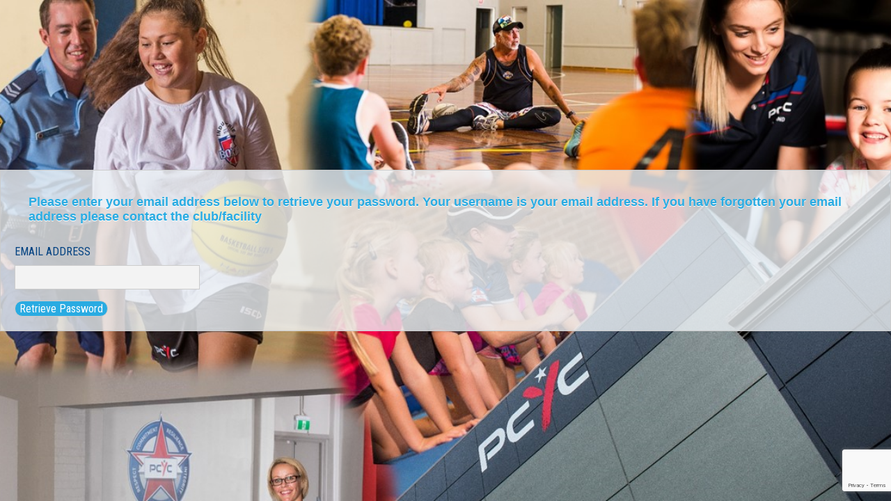

--- FILE ---
content_type: text/html; charset=UTF-8
request_url: https://secure.activecarrot.com/login/forgot_password/1427
body_size: 778
content:
<!DOCTYPE html PUBLIC "-//W3C//DTD XHTML 1.0 Strict//EN" "http://www.w3.org/TR/xhtml1/DTD/xhtml1-strict.dtd">
<html xmlns="http://www.w3.org/1999/xhtml">
<head>
<meta http-equiv="Content-Type" content="text/html; charset=utf-8" />

<script src='https://www.google.com/recaptcha/api.js'></script>
<link rel="stylesheet" type="text/css" href="/media/css/login.css" />
<link rel="stylesheet" type="text/css" href="/css/login_custom/1427" /></head>

<body>

<!-- START ADMIN WRAPPER.. -->

<div id="admin_wrapper" class="alpha60">
	<div id="logo">

	</div>
	<h2>Please enter your email address below to retrieve your password. Your username is your email address. If you have forgotten your email address please contact
			the club/facility
	</h2>
			<div>
	<form action="" method="post" id="retrieve-password-form">
		<p>
			<label>Email Address</label>
			<input name="email" type="text" id="email" class="input large" value="" />
		</p>
				<p style="padding-top: 16px;">
		 <input type="submit" name="_Submit" id="button" value="Retrieve Password"  class="button g-recaptcha"
                data-sitekey="6LexcHsmAAAAALuHLbzf33yBmGev3hHnIqUmlk6L"
                data-callback="doSubmit" data-action="submit"
         />
		</p>
	</form>
	</div>
</div>
<script type="application/ecmascript">function doSubmit() { document.getElementById('retrieve-password-form').submit(); }</script>
</body>
</html>


--- FILE ---
content_type: text/html; charset=utf-8
request_url: https://www.google.com/recaptcha/api2/anchor?ar=1&k=6LexcHsmAAAAALuHLbzf33yBmGev3hHnIqUmlk6L&co=aHR0cHM6Ly9zZWN1cmUuYWN0aXZlY2Fycm90LmNvbTo0NDM.&hl=en&v=PoyoqOPhxBO7pBk68S4YbpHZ&size=invisible&sa=submit&anchor-ms=20000&execute-ms=30000&cb=k0xodvuizbrp
body_size: 48559
content:
<!DOCTYPE HTML><html dir="ltr" lang="en"><head><meta http-equiv="Content-Type" content="text/html; charset=UTF-8">
<meta http-equiv="X-UA-Compatible" content="IE=edge">
<title>reCAPTCHA</title>
<style type="text/css">
/* cyrillic-ext */
@font-face {
  font-family: 'Roboto';
  font-style: normal;
  font-weight: 400;
  font-stretch: 100%;
  src: url(//fonts.gstatic.com/s/roboto/v48/KFO7CnqEu92Fr1ME7kSn66aGLdTylUAMa3GUBHMdazTgWw.woff2) format('woff2');
  unicode-range: U+0460-052F, U+1C80-1C8A, U+20B4, U+2DE0-2DFF, U+A640-A69F, U+FE2E-FE2F;
}
/* cyrillic */
@font-face {
  font-family: 'Roboto';
  font-style: normal;
  font-weight: 400;
  font-stretch: 100%;
  src: url(//fonts.gstatic.com/s/roboto/v48/KFO7CnqEu92Fr1ME7kSn66aGLdTylUAMa3iUBHMdazTgWw.woff2) format('woff2');
  unicode-range: U+0301, U+0400-045F, U+0490-0491, U+04B0-04B1, U+2116;
}
/* greek-ext */
@font-face {
  font-family: 'Roboto';
  font-style: normal;
  font-weight: 400;
  font-stretch: 100%;
  src: url(//fonts.gstatic.com/s/roboto/v48/KFO7CnqEu92Fr1ME7kSn66aGLdTylUAMa3CUBHMdazTgWw.woff2) format('woff2');
  unicode-range: U+1F00-1FFF;
}
/* greek */
@font-face {
  font-family: 'Roboto';
  font-style: normal;
  font-weight: 400;
  font-stretch: 100%;
  src: url(//fonts.gstatic.com/s/roboto/v48/KFO7CnqEu92Fr1ME7kSn66aGLdTylUAMa3-UBHMdazTgWw.woff2) format('woff2');
  unicode-range: U+0370-0377, U+037A-037F, U+0384-038A, U+038C, U+038E-03A1, U+03A3-03FF;
}
/* math */
@font-face {
  font-family: 'Roboto';
  font-style: normal;
  font-weight: 400;
  font-stretch: 100%;
  src: url(//fonts.gstatic.com/s/roboto/v48/KFO7CnqEu92Fr1ME7kSn66aGLdTylUAMawCUBHMdazTgWw.woff2) format('woff2');
  unicode-range: U+0302-0303, U+0305, U+0307-0308, U+0310, U+0312, U+0315, U+031A, U+0326-0327, U+032C, U+032F-0330, U+0332-0333, U+0338, U+033A, U+0346, U+034D, U+0391-03A1, U+03A3-03A9, U+03B1-03C9, U+03D1, U+03D5-03D6, U+03F0-03F1, U+03F4-03F5, U+2016-2017, U+2034-2038, U+203C, U+2040, U+2043, U+2047, U+2050, U+2057, U+205F, U+2070-2071, U+2074-208E, U+2090-209C, U+20D0-20DC, U+20E1, U+20E5-20EF, U+2100-2112, U+2114-2115, U+2117-2121, U+2123-214F, U+2190, U+2192, U+2194-21AE, U+21B0-21E5, U+21F1-21F2, U+21F4-2211, U+2213-2214, U+2216-22FF, U+2308-230B, U+2310, U+2319, U+231C-2321, U+2336-237A, U+237C, U+2395, U+239B-23B7, U+23D0, U+23DC-23E1, U+2474-2475, U+25AF, U+25B3, U+25B7, U+25BD, U+25C1, U+25CA, U+25CC, U+25FB, U+266D-266F, U+27C0-27FF, U+2900-2AFF, U+2B0E-2B11, U+2B30-2B4C, U+2BFE, U+3030, U+FF5B, U+FF5D, U+1D400-1D7FF, U+1EE00-1EEFF;
}
/* symbols */
@font-face {
  font-family: 'Roboto';
  font-style: normal;
  font-weight: 400;
  font-stretch: 100%;
  src: url(//fonts.gstatic.com/s/roboto/v48/KFO7CnqEu92Fr1ME7kSn66aGLdTylUAMaxKUBHMdazTgWw.woff2) format('woff2');
  unicode-range: U+0001-000C, U+000E-001F, U+007F-009F, U+20DD-20E0, U+20E2-20E4, U+2150-218F, U+2190, U+2192, U+2194-2199, U+21AF, U+21E6-21F0, U+21F3, U+2218-2219, U+2299, U+22C4-22C6, U+2300-243F, U+2440-244A, U+2460-24FF, U+25A0-27BF, U+2800-28FF, U+2921-2922, U+2981, U+29BF, U+29EB, U+2B00-2BFF, U+4DC0-4DFF, U+FFF9-FFFB, U+10140-1018E, U+10190-1019C, U+101A0, U+101D0-101FD, U+102E0-102FB, U+10E60-10E7E, U+1D2C0-1D2D3, U+1D2E0-1D37F, U+1F000-1F0FF, U+1F100-1F1AD, U+1F1E6-1F1FF, U+1F30D-1F30F, U+1F315, U+1F31C, U+1F31E, U+1F320-1F32C, U+1F336, U+1F378, U+1F37D, U+1F382, U+1F393-1F39F, U+1F3A7-1F3A8, U+1F3AC-1F3AF, U+1F3C2, U+1F3C4-1F3C6, U+1F3CA-1F3CE, U+1F3D4-1F3E0, U+1F3ED, U+1F3F1-1F3F3, U+1F3F5-1F3F7, U+1F408, U+1F415, U+1F41F, U+1F426, U+1F43F, U+1F441-1F442, U+1F444, U+1F446-1F449, U+1F44C-1F44E, U+1F453, U+1F46A, U+1F47D, U+1F4A3, U+1F4B0, U+1F4B3, U+1F4B9, U+1F4BB, U+1F4BF, U+1F4C8-1F4CB, U+1F4D6, U+1F4DA, U+1F4DF, U+1F4E3-1F4E6, U+1F4EA-1F4ED, U+1F4F7, U+1F4F9-1F4FB, U+1F4FD-1F4FE, U+1F503, U+1F507-1F50B, U+1F50D, U+1F512-1F513, U+1F53E-1F54A, U+1F54F-1F5FA, U+1F610, U+1F650-1F67F, U+1F687, U+1F68D, U+1F691, U+1F694, U+1F698, U+1F6AD, U+1F6B2, U+1F6B9-1F6BA, U+1F6BC, U+1F6C6-1F6CF, U+1F6D3-1F6D7, U+1F6E0-1F6EA, U+1F6F0-1F6F3, U+1F6F7-1F6FC, U+1F700-1F7FF, U+1F800-1F80B, U+1F810-1F847, U+1F850-1F859, U+1F860-1F887, U+1F890-1F8AD, U+1F8B0-1F8BB, U+1F8C0-1F8C1, U+1F900-1F90B, U+1F93B, U+1F946, U+1F984, U+1F996, U+1F9E9, U+1FA00-1FA6F, U+1FA70-1FA7C, U+1FA80-1FA89, U+1FA8F-1FAC6, U+1FACE-1FADC, U+1FADF-1FAE9, U+1FAF0-1FAF8, U+1FB00-1FBFF;
}
/* vietnamese */
@font-face {
  font-family: 'Roboto';
  font-style: normal;
  font-weight: 400;
  font-stretch: 100%;
  src: url(//fonts.gstatic.com/s/roboto/v48/KFO7CnqEu92Fr1ME7kSn66aGLdTylUAMa3OUBHMdazTgWw.woff2) format('woff2');
  unicode-range: U+0102-0103, U+0110-0111, U+0128-0129, U+0168-0169, U+01A0-01A1, U+01AF-01B0, U+0300-0301, U+0303-0304, U+0308-0309, U+0323, U+0329, U+1EA0-1EF9, U+20AB;
}
/* latin-ext */
@font-face {
  font-family: 'Roboto';
  font-style: normal;
  font-weight: 400;
  font-stretch: 100%;
  src: url(//fonts.gstatic.com/s/roboto/v48/KFO7CnqEu92Fr1ME7kSn66aGLdTylUAMa3KUBHMdazTgWw.woff2) format('woff2');
  unicode-range: U+0100-02BA, U+02BD-02C5, U+02C7-02CC, U+02CE-02D7, U+02DD-02FF, U+0304, U+0308, U+0329, U+1D00-1DBF, U+1E00-1E9F, U+1EF2-1EFF, U+2020, U+20A0-20AB, U+20AD-20C0, U+2113, U+2C60-2C7F, U+A720-A7FF;
}
/* latin */
@font-face {
  font-family: 'Roboto';
  font-style: normal;
  font-weight: 400;
  font-stretch: 100%;
  src: url(//fonts.gstatic.com/s/roboto/v48/KFO7CnqEu92Fr1ME7kSn66aGLdTylUAMa3yUBHMdazQ.woff2) format('woff2');
  unicode-range: U+0000-00FF, U+0131, U+0152-0153, U+02BB-02BC, U+02C6, U+02DA, U+02DC, U+0304, U+0308, U+0329, U+2000-206F, U+20AC, U+2122, U+2191, U+2193, U+2212, U+2215, U+FEFF, U+FFFD;
}
/* cyrillic-ext */
@font-face {
  font-family: 'Roboto';
  font-style: normal;
  font-weight: 500;
  font-stretch: 100%;
  src: url(//fonts.gstatic.com/s/roboto/v48/KFO7CnqEu92Fr1ME7kSn66aGLdTylUAMa3GUBHMdazTgWw.woff2) format('woff2');
  unicode-range: U+0460-052F, U+1C80-1C8A, U+20B4, U+2DE0-2DFF, U+A640-A69F, U+FE2E-FE2F;
}
/* cyrillic */
@font-face {
  font-family: 'Roboto';
  font-style: normal;
  font-weight: 500;
  font-stretch: 100%;
  src: url(//fonts.gstatic.com/s/roboto/v48/KFO7CnqEu92Fr1ME7kSn66aGLdTylUAMa3iUBHMdazTgWw.woff2) format('woff2');
  unicode-range: U+0301, U+0400-045F, U+0490-0491, U+04B0-04B1, U+2116;
}
/* greek-ext */
@font-face {
  font-family: 'Roboto';
  font-style: normal;
  font-weight: 500;
  font-stretch: 100%;
  src: url(//fonts.gstatic.com/s/roboto/v48/KFO7CnqEu92Fr1ME7kSn66aGLdTylUAMa3CUBHMdazTgWw.woff2) format('woff2');
  unicode-range: U+1F00-1FFF;
}
/* greek */
@font-face {
  font-family: 'Roboto';
  font-style: normal;
  font-weight: 500;
  font-stretch: 100%;
  src: url(//fonts.gstatic.com/s/roboto/v48/KFO7CnqEu92Fr1ME7kSn66aGLdTylUAMa3-UBHMdazTgWw.woff2) format('woff2');
  unicode-range: U+0370-0377, U+037A-037F, U+0384-038A, U+038C, U+038E-03A1, U+03A3-03FF;
}
/* math */
@font-face {
  font-family: 'Roboto';
  font-style: normal;
  font-weight: 500;
  font-stretch: 100%;
  src: url(//fonts.gstatic.com/s/roboto/v48/KFO7CnqEu92Fr1ME7kSn66aGLdTylUAMawCUBHMdazTgWw.woff2) format('woff2');
  unicode-range: U+0302-0303, U+0305, U+0307-0308, U+0310, U+0312, U+0315, U+031A, U+0326-0327, U+032C, U+032F-0330, U+0332-0333, U+0338, U+033A, U+0346, U+034D, U+0391-03A1, U+03A3-03A9, U+03B1-03C9, U+03D1, U+03D5-03D6, U+03F0-03F1, U+03F4-03F5, U+2016-2017, U+2034-2038, U+203C, U+2040, U+2043, U+2047, U+2050, U+2057, U+205F, U+2070-2071, U+2074-208E, U+2090-209C, U+20D0-20DC, U+20E1, U+20E5-20EF, U+2100-2112, U+2114-2115, U+2117-2121, U+2123-214F, U+2190, U+2192, U+2194-21AE, U+21B0-21E5, U+21F1-21F2, U+21F4-2211, U+2213-2214, U+2216-22FF, U+2308-230B, U+2310, U+2319, U+231C-2321, U+2336-237A, U+237C, U+2395, U+239B-23B7, U+23D0, U+23DC-23E1, U+2474-2475, U+25AF, U+25B3, U+25B7, U+25BD, U+25C1, U+25CA, U+25CC, U+25FB, U+266D-266F, U+27C0-27FF, U+2900-2AFF, U+2B0E-2B11, U+2B30-2B4C, U+2BFE, U+3030, U+FF5B, U+FF5D, U+1D400-1D7FF, U+1EE00-1EEFF;
}
/* symbols */
@font-face {
  font-family: 'Roboto';
  font-style: normal;
  font-weight: 500;
  font-stretch: 100%;
  src: url(//fonts.gstatic.com/s/roboto/v48/KFO7CnqEu92Fr1ME7kSn66aGLdTylUAMaxKUBHMdazTgWw.woff2) format('woff2');
  unicode-range: U+0001-000C, U+000E-001F, U+007F-009F, U+20DD-20E0, U+20E2-20E4, U+2150-218F, U+2190, U+2192, U+2194-2199, U+21AF, U+21E6-21F0, U+21F3, U+2218-2219, U+2299, U+22C4-22C6, U+2300-243F, U+2440-244A, U+2460-24FF, U+25A0-27BF, U+2800-28FF, U+2921-2922, U+2981, U+29BF, U+29EB, U+2B00-2BFF, U+4DC0-4DFF, U+FFF9-FFFB, U+10140-1018E, U+10190-1019C, U+101A0, U+101D0-101FD, U+102E0-102FB, U+10E60-10E7E, U+1D2C0-1D2D3, U+1D2E0-1D37F, U+1F000-1F0FF, U+1F100-1F1AD, U+1F1E6-1F1FF, U+1F30D-1F30F, U+1F315, U+1F31C, U+1F31E, U+1F320-1F32C, U+1F336, U+1F378, U+1F37D, U+1F382, U+1F393-1F39F, U+1F3A7-1F3A8, U+1F3AC-1F3AF, U+1F3C2, U+1F3C4-1F3C6, U+1F3CA-1F3CE, U+1F3D4-1F3E0, U+1F3ED, U+1F3F1-1F3F3, U+1F3F5-1F3F7, U+1F408, U+1F415, U+1F41F, U+1F426, U+1F43F, U+1F441-1F442, U+1F444, U+1F446-1F449, U+1F44C-1F44E, U+1F453, U+1F46A, U+1F47D, U+1F4A3, U+1F4B0, U+1F4B3, U+1F4B9, U+1F4BB, U+1F4BF, U+1F4C8-1F4CB, U+1F4D6, U+1F4DA, U+1F4DF, U+1F4E3-1F4E6, U+1F4EA-1F4ED, U+1F4F7, U+1F4F9-1F4FB, U+1F4FD-1F4FE, U+1F503, U+1F507-1F50B, U+1F50D, U+1F512-1F513, U+1F53E-1F54A, U+1F54F-1F5FA, U+1F610, U+1F650-1F67F, U+1F687, U+1F68D, U+1F691, U+1F694, U+1F698, U+1F6AD, U+1F6B2, U+1F6B9-1F6BA, U+1F6BC, U+1F6C6-1F6CF, U+1F6D3-1F6D7, U+1F6E0-1F6EA, U+1F6F0-1F6F3, U+1F6F7-1F6FC, U+1F700-1F7FF, U+1F800-1F80B, U+1F810-1F847, U+1F850-1F859, U+1F860-1F887, U+1F890-1F8AD, U+1F8B0-1F8BB, U+1F8C0-1F8C1, U+1F900-1F90B, U+1F93B, U+1F946, U+1F984, U+1F996, U+1F9E9, U+1FA00-1FA6F, U+1FA70-1FA7C, U+1FA80-1FA89, U+1FA8F-1FAC6, U+1FACE-1FADC, U+1FADF-1FAE9, U+1FAF0-1FAF8, U+1FB00-1FBFF;
}
/* vietnamese */
@font-face {
  font-family: 'Roboto';
  font-style: normal;
  font-weight: 500;
  font-stretch: 100%;
  src: url(//fonts.gstatic.com/s/roboto/v48/KFO7CnqEu92Fr1ME7kSn66aGLdTylUAMa3OUBHMdazTgWw.woff2) format('woff2');
  unicode-range: U+0102-0103, U+0110-0111, U+0128-0129, U+0168-0169, U+01A0-01A1, U+01AF-01B0, U+0300-0301, U+0303-0304, U+0308-0309, U+0323, U+0329, U+1EA0-1EF9, U+20AB;
}
/* latin-ext */
@font-face {
  font-family: 'Roboto';
  font-style: normal;
  font-weight: 500;
  font-stretch: 100%;
  src: url(//fonts.gstatic.com/s/roboto/v48/KFO7CnqEu92Fr1ME7kSn66aGLdTylUAMa3KUBHMdazTgWw.woff2) format('woff2');
  unicode-range: U+0100-02BA, U+02BD-02C5, U+02C7-02CC, U+02CE-02D7, U+02DD-02FF, U+0304, U+0308, U+0329, U+1D00-1DBF, U+1E00-1E9F, U+1EF2-1EFF, U+2020, U+20A0-20AB, U+20AD-20C0, U+2113, U+2C60-2C7F, U+A720-A7FF;
}
/* latin */
@font-face {
  font-family: 'Roboto';
  font-style: normal;
  font-weight: 500;
  font-stretch: 100%;
  src: url(//fonts.gstatic.com/s/roboto/v48/KFO7CnqEu92Fr1ME7kSn66aGLdTylUAMa3yUBHMdazQ.woff2) format('woff2');
  unicode-range: U+0000-00FF, U+0131, U+0152-0153, U+02BB-02BC, U+02C6, U+02DA, U+02DC, U+0304, U+0308, U+0329, U+2000-206F, U+20AC, U+2122, U+2191, U+2193, U+2212, U+2215, U+FEFF, U+FFFD;
}
/* cyrillic-ext */
@font-face {
  font-family: 'Roboto';
  font-style: normal;
  font-weight: 900;
  font-stretch: 100%;
  src: url(//fonts.gstatic.com/s/roboto/v48/KFO7CnqEu92Fr1ME7kSn66aGLdTylUAMa3GUBHMdazTgWw.woff2) format('woff2');
  unicode-range: U+0460-052F, U+1C80-1C8A, U+20B4, U+2DE0-2DFF, U+A640-A69F, U+FE2E-FE2F;
}
/* cyrillic */
@font-face {
  font-family: 'Roboto';
  font-style: normal;
  font-weight: 900;
  font-stretch: 100%;
  src: url(//fonts.gstatic.com/s/roboto/v48/KFO7CnqEu92Fr1ME7kSn66aGLdTylUAMa3iUBHMdazTgWw.woff2) format('woff2');
  unicode-range: U+0301, U+0400-045F, U+0490-0491, U+04B0-04B1, U+2116;
}
/* greek-ext */
@font-face {
  font-family: 'Roboto';
  font-style: normal;
  font-weight: 900;
  font-stretch: 100%;
  src: url(//fonts.gstatic.com/s/roboto/v48/KFO7CnqEu92Fr1ME7kSn66aGLdTylUAMa3CUBHMdazTgWw.woff2) format('woff2');
  unicode-range: U+1F00-1FFF;
}
/* greek */
@font-face {
  font-family: 'Roboto';
  font-style: normal;
  font-weight: 900;
  font-stretch: 100%;
  src: url(//fonts.gstatic.com/s/roboto/v48/KFO7CnqEu92Fr1ME7kSn66aGLdTylUAMa3-UBHMdazTgWw.woff2) format('woff2');
  unicode-range: U+0370-0377, U+037A-037F, U+0384-038A, U+038C, U+038E-03A1, U+03A3-03FF;
}
/* math */
@font-face {
  font-family: 'Roboto';
  font-style: normal;
  font-weight: 900;
  font-stretch: 100%;
  src: url(//fonts.gstatic.com/s/roboto/v48/KFO7CnqEu92Fr1ME7kSn66aGLdTylUAMawCUBHMdazTgWw.woff2) format('woff2');
  unicode-range: U+0302-0303, U+0305, U+0307-0308, U+0310, U+0312, U+0315, U+031A, U+0326-0327, U+032C, U+032F-0330, U+0332-0333, U+0338, U+033A, U+0346, U+034D, U+0391-03A1, U+03A3-03A9, U+03B1-03C9, U+03D1, U+03D5-03D6, U+03F0-03F1, U+03F4-03F5, U+2016-2017, U+2034-2038, U+203C, U+2040, U+2043, U+2047, U+2050, U+2057, U+205F, U+2070-2071, U+2074-208E, U+2090-209C, U+20D0-20DC, U+20E1, U+20E5-20EF, U+2100-2112, U+2114-2115, U+2117-2121, U+2123-214F, U+2190, U+2192, U+2194-21AE, U+21B0-21E5, U+21F1-21F2, U+21F4-2211, U+2213-2214, U+2216-22FF, U+2308-230B, U+2310, U+2319, U+231C-2321, U+2336-237A, U+237C, U+2395, U+239B-23B7, U+23D0, U+23DC-23E1, U+2474-2475, U+25AF, U+25B3, U+25B7, U+25BD, U+25C1, U+25CA, U+25CC, U+25FB, U+266D-266F, U+27C0-27FF, U+2900-2AFF, U+2B0E-2B11, U+2B30-2B4C, U+2BFE, U+3030, U+FF5B, U+FF5D, U+1D400-1D7FF, U+1EE00-1EEFF;
}
/* symbols */
@font-face {
  font-family: 'Roboto';
  font-style: normal;
  font-weight: 900;
  font-stretch: 100%;
  src: url(//fonts.gstatic.com/s/roboto/v48/KFO7CnqEu92Fr1ME7kSn66aGLdTylUAMaxKUBHMdazTgWw.woff2) format('woff2');
  unicode-range: U+0001-000C, U+000E-001F, U+007F-009F, U+20DD-20E0, U+20E2-20E4, U+2150-218F, U+2190, U+2192, U+2194-2199, U+21AF, U+21E6-21F0, U+21F3, U+2218-2219, U+2299, U+22C4-22C6, U+2300-243F, U+2440-244A, U+2460-24FF, U+25A0-27BF, U+2800-28FF, U+2921-2922, U+2981, U+29BF, U+29EB, U+2B00-2BFF, U+4DC0-4DFF, U+FFF9-FFFB, U+10140-1018E, U+10190-1019C, U+101A0, U+101D0-101FD, U+102E0-102FB, U+10E60-10E7E, U+1D2C0-1D2D3, U+1D2E0-1D37F, U+1F000-1F0FF, U+1F100-1F1AD, U+1F1E6-1F1FF, U+1F30D-1F30F, U+1F315, U+1F31C, U+1F31E, U+1F320-1F32C, U+1F336, U+1F378, U+1F37D, U+1F382, U+1F393-1F39F, U+1F3A7-1F3A8, U+1F3AC-1F3AF, U+1F3C2, U+1F3C4-1F3C6, U+1F3CA-1F3CE, U+1F3D4-1F3E0, U+1F3ED, U+1F3F1-1F3F3, U+1F3F5-1F3F7, U+1F408, U+1F415, U+1F41F, U+1F426, U+1F43F, U+1F441-1F442, U+1F444, U+1F446-1F449, U+1F44C-1F44E, U+1F453, U+1F46A, U+1F47D, U+1F4A3, U+1F4B0, U+1F4B3, U+1F4B9, U+1F4BB, U+1F4BF, U+1F4C8-1F4CB, U+1F4D6, U+1F4DA, U+1F4DF, U+1F4E3-1F4E6, U+1F4EA-1F4ED, U+1F4F7, U+1F4F9-1F4FB, U+1F4FD-1F4FE, U+1F503, U+1F507-1F50B, U+1F50D, U+1F512-1F513, U+1F53E-1F54A, U+1F54F-1F5FA, U+1F610, U+1F650-1F67F, U+1F687, U+1F68D, U+1F691, U+1F694, U+1F698, U+1F6AD, U+1F6B2, U+1F6B9-1F6BA, U+1F6BC, U+1F6C6-1F6CF, U+1F6D3-1F6D7, U+1F6E0-1F6EA, U+1F6F0-1F6F3, U+1F6F7-1F6FC, U+1F700-1F7FF, U+1F800-1F80B, U+1F810-1F847, U+1F850-1F859, U+1F860-1F887, U+1F890-1F8AD, U+1F8B0-1F8BB, U+1F8C0-1F8C1, U+1F900-1F90B, U+1F93B, U+1F946, U+1F984, U+1F996, U+1F9E9, U+1FA00-1FA6F, U+1FA70-1FA7C, U+1FA80-1FA89, U+1FA8F-1FAC6, U+1FACE-1FADC, U+1FADF-1FAE9, U+1FAF0-1FAF8, U+1FB00-1FBFF;
}
/* vietnamese */
@font-face {
  font-family: 'Roboto';
  font-style: normal;
  font-weight: 900;
  font-stretch: 100%;
  src: url(//fonts.gstatic.com/s/roboto/v48/KFO7CnqEu92Fr1ME7kSn66aGLdTylUAMa3OUBHMdazTgWw.woff2) format('woff2');
  unicode-range: U+0102-0103, U+0110-0111, U+0128-0129, U+0168-0169, U+01A0-01A1, U+01AF-01B0, U+0300-0301, U+0303-0304, U+0308-0309, U+0323, U+0329, U+1EA0-1EF9, U+20AB;
}
/* latin-ext */
@font-face {
  font-family: 'Roboto';
  font-style: normal;
  font-weight: 900;
  font-stretch: 100%;
  src: url(//fonts.gstatic.com/s/roboto/v48/KFO7CnqEu92Fr1ME7kSn66aGLdTylUAMa3KUBHMdazTgWw.woff2) format('woff2');
  unicode-range: U+0100-02BA, U+02BD-02C5, U+02C7-02CC, U+02CE-02D7, U+02DD-02FF, U+0304, U+0308, U+0329, U+1D00-1DBF, U+1E00-1E9F, U+1EF2-1EFF, U+2020, U+20A0-20AB, U+20AD-20C0, U+2113, U+2C60-2C7F, U+A720-A7FF;
}
/* latin */
@font-face {
  font-family: 'Roboto';
  font-style: normal;
  font-weight: 900;
  font-stretch: 100%;
  src: url(//fonts.gstatic.com/s/roboto/v48/KFO7CnqEu92Fr1ME7kSn66aGLdTylUAMa3yUBHMdazQ.woff2) format('woff2');
  unicode-range: U+0000-00FF, U+0131, U+0152-0153, U+02BB-02BC, U+02C6, U+02DA, U+02DC, U+0304, U+0308, U+0329, U+2000-206F, U+20AC, U+2122, U+2191, U+2193, U+2212, U+2215, U+FEFF, U+FFFD;
}

</style>
<link rel="stylesheet" type="text/css" href="https://www.gstatic.com/recaptcha/releases/PoyoqOPhxBO7pBk68S4YbpHZ/styles__ltr.css">
<script nonce="x92nacj_c9_xqEFZzP6gEw" type="text/javascript">window['__recaptcha_api'] = 'https://www.google.com/recaptcha/api2/';</script>
<script type="text/javascript" src="https://www.gstatic.com/recaptcha/releases/PoyoqOPhxBO7pBk68S4YbpHZ/recaptcha__en.js" nonce="x92nacj_c9_xqEFZzP6gEw">
      
    </script></head>
<body><div id="rc-anchor-alert" class="rc-anchor-alert"></div>
<input type="hidden" id="recaptcha-token" value="[base64]">
<script type="text/javascript" nonce="x92nacj_c9_xqEFZzP6gEw">
      recaptcha.anchor.Main.init("[\x22ainput\x22,[\x22bgdata\x22,\x22\x22,\[base64]/[base64]/[base64]/ZyhXLGgpOnEoW04sMjEsbF0sVywwKSxoKSxmYWxzZSxmYWxzZSl9Y2F0Y2goayl7RygzNTgsVyk/[base64]/[base64]/[base64]/[base64]/[base64]/[base64]/[base64]/bmV3IEJbT10oRFswXSk6dz09Mj9uZXcgQltPXShEWzBdLERbMV0pOnc9PTM/bmV3IEJbT10oRFswXSxEWzFdLERbMl0pOnc9PTQ/[base64]/[base64]/[base64]/[base64]/[base64]\\u003d\x22,\[base64]\\u003d\\u003d\x22,\x22w5ZuMhVYLMKpDhHCsMObwqDDs1rCvxQCYH8INcKIUMO2wrDDnzhWTV3CqMOrLMOVQE5jMRt9w5TCg1QDGXQYw47DjMOSw4dbwpXDlWQQYS0Rw73DmxEGwrHDh8Oew4wIw40uMHDCjsOYa8OGw6kiOMKiw7dscSHDmMOHYcOtesO9YxnCl1fCngrDol/CpMKqIsKGM8OBP1/DpTDDniDDkcOOwrfChMKDw7AtR8O9w758HB/[base64]/DnG/CqjJ0OMOkecK8UcOOP8KWBMK+wrshw4bDiybCqcOQXsOFwoTCo23CgcOow4IQcnMew5k/[base64]/CjWxww6rCoXnDgXnCgMOhAsODb0QyKX7Dn8K8w4U/CxbChMOlwqPDpcKfw5ovDMK1woNGfMKKKsOSZcOkw77Du8K8B2rCvhlSDVglwrM/[base64]/CsGMldcKBwonCnsOkZcOVTsOBcH7Dl8KHwoQPw4RFwrxRa8OSw71Yw5PCi8KWHMKNIEfDosKjwprDlsKWKcOxMcOuw6gjw40wZH4bwqnClsOBwoDCkxzDh8OiwqZnwprDnk/CqQZdCsOnwpLDsh5/I13CrAwrKcKdfcKMO8KxP2/[base64]/[base64]/Ck0DDkcKtbTHCsQoFdhlebsKJKzUgwowpwrbDq3VOw4DDoMKew5vDmCMWIMKdwr/DmsO7wrZfwoslAEwhRRjChj/DvxfDgXTCmsKKP8KJwrXDiwDCk1Yhw78ZLcK+E1LCnMK/w5DCuMKnFcK3WjRxwrFTwqIqw494wrc5Y8K4GCs3PRhrRsO7MWDCoMK7w4ZhwoXDmCBqw6Iowo8wwrF7fldsPmocKcODXAPCkmbDjcO4d0xTwpbDkcOWw68VwprDg2c9YzEnw6/[base64]/DiwvDrcOOHXBTT389w5HDn3/[base64]/[base64]/DvMK9wpTDrkTCkXfDl1MAd8KvEMOZKRBVwocPwqRPw6XCusO/Om7CqWQ+FcKTRlvDuhwCKsKZwp7DkcK8wo7Dj8OEAV/CusKdw5crw6bDqXLDkhAMwrvDl1E7wp/CgsO8BcONwprDi8K8Pjo4w4/CnUAnFcOVwpIIScOPw50CQ1x/PsOpSMKDTXbDmANtwqF/[base64]/QkFfw5YGwp7DlsOXwoBCw54xw5M+IHXCocOLwpfCncOtw5x/J8Okw77CjHMiwo3Dp8Oowq7ChgwVEsOQwocMCjd2CsOdw4fDk8KIwrAdeS1rw4MQw4XCgF/CgC9hY8OHw7PCoxTCssKoYMO4ScKtwpRBwpY8QCREw6fDnUvCrsOAbcONw4l/w7VhO8O0wqRwwoLDnAdmEBNRX2R2wpBkXsOpwpRywqjDu8KpwrcTw4XCpWLCtsKnw5rClwDCiXYlw58PcV7DkWwfw6HDpEfCqinCmsO5wpvCv8KqBsK6wqJrwpZvKiBLHy5qw68aw4bDkHrDncK/wrnCsMKmwoHDoMKbd3JlFTsBIEdmIU7DmsKJwp8Ew4JMHsK6ZMOKw6rCkcOVMMOGwpnCilkORsOGKknCqXAmwrzDjxvCt3sdYMO2w4cuw5bCpWtNaQTDlMKKwpgZKMK+w4HDvsKHcMOBwrtCVVPCqm/[base64]/[base64]/CjsOVw5jCgMKJw6pnGMKvCMKbwovDiDvChcOtwqQ2K1YGLE/DqsK4SBF0C8KkXTTCpcORwqDCqCktwonCnEPCqkTCihJ6L8KJw7fCq3d0wo3Cni9MwofCp2HCjMKvCk0Twr/[base64]/DtmR+wr5PUxrCqMKTwq8dNsObwq0uwpbDhgnCuSghJErCqsKVFMOjKG3DtVzDs2ADw5nComdPBMK1wp9HcjzDn8O2woTDisKQw6/Cs8OtaMOfEMK4X8OMQsO3wp98QMKtWTIrw7XDsCnDuMOTa8Ojw6k0VsOTRsOBw5xAw6h+wqfDmcKbcgzDjhTCtUMkwoTCiUvCm8OfdsOEwp5MasOyWHV/w4AdJ8OnJDtAYUhLwq/CkcKdw5rDnnICb8Kdwo5vM0jDlTASXMOnXsKDwo5cwpFCw69Owp7Dl8KMBsOdSsKxwpLDi0TDkioYw6XCgsOsI8OSTMOkVcOWEsOSJsKhGcKGDX4BX8OFJVhyS1Fswpx4b8KCw4zCiMOHwoHCuGDCgjzDvMOHS8KERVdMwokfHQwpMsOXw7dWFcOmw4/[base64]/wqDCnsOzBMOiwrDCm8KeBcKvf8OiZwbCrcOBGGHCu8OCER9ow78/ay1ywpdtwpQYAMOLwowcw6rClsOWw407EBDCrHRjSmvCo3DDt8KRw4PDvcOKMsOCwo/Dr0prw6dSY8Ksw7h1UVPCk8Kxd8KMwr8Cwql6Wy8bKcOTw5fCncOSSMK6dMKTw4HDrT92w6DCusK2FcK4NjDDvWoOw7LDn8KAwq7ChMKwwqVxFcOWw7sGMsKcEEc6wo/CsSwWbnMMHwvDpmTDsgRqVDXCksKjw7xOUsKPKBJvw61sdMOMwoRUw7zCjA02esOHwplWdMKRwpIHWUVUw5kIwqA9wrHDmMKYw4vCiHlcw5tcw6/DqF1oaMOdwpFZZMKZBHbCuSvDsGwsX8Kca3DCuQ13AcKZAMKaw4/[base64]/DmsKyw7/CvHDCgMKLw6vCtcKYw4EKMcKZMMKrX8O8wrvDnGBmwpocwo/Dtn0hPMKYasONXmnCpR83OcKHw6DDqMOpE2ksMEPCoEHCpCXCok4gaMOPWsOaBEvCsHHCujnDlWTDhsOKQ8OcwqvCjsOcwqtvJgXDkcOcLMOYwo/Cp8K3HcKiSghyZ1PDqsOOH8OuIVEtw7dOw6LDqylpw6bDiMK3wrU1w4UzTCAGGCRgwpRqwpvCgSAuX8KRw5/CuWgrJRvDpgJSD8KCQ8OTaCfDqcKCwoMeBcKXI2tzw60iw53Du8OrDhLDvEnDgsKFKmYSwqHCvsKBw5fCssK6wrvCsCI7wr/CmkTCncOIB2AHbiJOwqLCrcOswozCq8Kiw5dxVyxzS2dZwpzCm2fDg3jCgcO4w7HDtsKqa3bDsGfCusO3w57DrcKgwoUlHxXDjA4ZMG/Cv8ORAEDDgAvChcOuwpvChmUFRg1uw5HDj3rCqRZOO1J5w4XCrBxvUTZuFcKDMcOeBgPDsMKbSMO+w4wgZ3J7wpjCjsOzGsKQBAoKPsOPw4jCnzTCrUw3wpLDgMOVwovCjsK7w4bDtsKJwqk/w7nCt8KIIcKGwrfCglJlwp4lT2zClMKsw7XDs8KqGMObJ37Dq8O+dhfDvlXCucKew6M1B8KNw4TDg1/[base64]/NC7CgBrDv8KHwpDCrMK4wrBdw6PCvMOeWVvDvMOUKMKTwq8mwoE/w6nDjB0iwoEswrLDnxZBw6/DuMKpwoRGQy7Dr2Yqw6nCkAPDsWbCs8OdPMOEdsK7wr/CicKBwpXCusKpOcKIwr3DtMKyw49Pw5pZdCAvUHUWWMOMVgXDhcKkYMKIwpF4Egksw5BIBsKqRMKcRcO0w4oWwrp/B8KzwpBlJcKzw54nw5BwfsKpQMK5X8OFO11Zw6XChXnDlsKYwpDDo8KgbsKsHDc/[base64]/Dv1/DpwLClE/[base64]/[base64]/XAHDhlMJdcKCw4ZjAMORAk/CssO7wpLDjD7DkcOswoBVw7VIZ8OjTcK8w4fDqcKLSDfCrsO1w7fCpsOiNx7Cq3jDpQlVwrt7woDCoMO9dWnDtzHDs8OFDDbCisOxwrNXIsOPw60jw48pMzgCacK7BWPDocO/w61yw7nDvMKQw7QuKQjDgWnDow18w5UWwqkSHgA4w4UUVG3Dl0khw7TDscK2Uw1Pw5Bkw4h1wp3DsgLDmQnCiMODw4PDocKlKRdPZcKuwq/DuCnDpzYXJ8OPQ8Oew5cSAMO+wpnCl8KFwrvDncO0Nityb1nDoUbCrcOwwoHCqw4Kw6LDksOBHVfCgMKSV8OUG8OIwr/Dlz7DqwVzWSvDtXkrw4zDgAJjJsKdKcKMN0vDn3nDlEc6Z8KkLsOEwrPDhmAQw5nCscOnw7RwJjPDomFrODvDmA8Jwo/Dv3nDnUXCvDQKwokqwrHDoTtTO3o3d8KoGWgGQcONwrQ+wpEEw48pwrwLZRXDhxt9JcOdQsOSw4jCmMOzw6jCuWIHU8Otw54oScORDXUCWVM+wowewpMiw6vDlcKpZMOlw5jDgsKhXxwSIl/[base64]/[base64]/CrVoQwqTDucOAUcO9wp5EKCPCmsK7MRddwq7DoCnDn2EKwpVuWnpteTrDkDzCrsO/ADXDscOKwoYKUMOXwqjDqsO+w4bCs8OlwrbCizPClnvDt8OAUHnCqMOJfEzDusOxwo7Chn7DocKhGiHCqMK7QcKUw5vCjhbClR5Fw68dNTrCnMOGG8KzdsOyb8OaUcK4wqIXWEHCrx/DgsKGOcKXw7fDiRTCnWshwr/CosOSwpvDtMKAMizCoMOcw6MIXwTCjcKvP1VOVn3DusOVSQ8yW8OKFcKAZsOewr7Ci8OYNMOnecOdw4cXRwHDpsO9wrfCr8KBw6EswrrDsmtCBsKCYmrCt8OoTAx4w4x+wqsHXsOmwqQuwqBhwrfDnB/CisKBTMOxw5B5wp4+wrnCiB9zw5XCtQzDhcOHw75tMHttwo7Cij5gwrgrP8K8w5zDqw5Nw7PCmsKaGsKAWhnCnQLDtEpTwqgvwq8ZNsKGbVx9w7/CnMKKwo7CsMOmwojDvcKcI8K8PsOdwqPCscOOw5zDgsKfI8KGwrkdw54zX8KJw43CtsK2w6nCocKewpzCnRpwwp/CnSAQERLClHLCug84wrfCgMOOT8OMwovDg8KRw5QRWEnCgwTCsMK8wqvCqyAXwqIWRcOuw6TDoMKHw4rClsKFDcO6HcK2w7zDvcOsw6nCr1rCsEwQw6HCmUvCrmxGwp3ClBFHwojDp0lqw5rCgTvDu2bDpcOWHcOSOsOnc8KRw48qwp/CmkbCqsOUw7Yrw6gEeis2wrZTPkdzw7oUwrtkw5Buw7PCs8OpV8OYwqjDhsKod8O/KXYsIsOMBU7Dr03DlhHDnsKWWcK7TsObwptLw7rCmWvCocOtwrDDrMOhYRswwrEgwoLDncK5w6cURWknfsKzWybCqMOQdnrDhcKhe8KeVmDDnTIpTcKUw7PCvzXDvsOsT2Acwp5ewooewqEtBFUJwpguw4fDiHRwLcOnXcK/[base64]/Cm8OHwr/DuQTDvsKXMivDoBfCp3I0B8OHBx/DmMOUwqwPw7/Dlh8KFVNhRsOxwr84b8KAw4kCfmHCssKNbmjDisKZwpRpw73CgsKtw7gKOnU0w43Cmzl1w5RpRQEXw53DpMKnw4HDrcKLwoQDwpLClw4cw6HCtMKYBMK2w5pGVsKYGD3CpFbChcKew5jCvkB/bcOZw6MoK1c2J0LDgcOcUUvChsOxwr1JwpxIUHDCkygVwrjDn8Ksw4TCicK4w58cUlo8DEh4YRjChMKrX2xOw4LDgx3CuzwhwpE3w6IYwrfCpMKtwpcXw7/DhMKNw7XDk03DghvCumsSwrFuFVXClMO2w5fCssKzw47CqMO/U8KHLMO7w7XCmxvCn8OKwowTw7jCjlgOwoDDgMKHNQAswprCugTDtwnCtsOtwoHCnj0dwqlqwqvCo8OMK8KNTMOkenBnOiMCLcK2w45Dw68ZORMyUsOTBUciGwHDvRV1e8OSCil4JcKvIW3Chn/CpXAnw6o4w5PCgcONw7Jew6/Diz48EDFfwoHCgcOcw6TCi3nDqQTCj8KzwpMVwrnCqiRXw77CuR7DssKlw5rDnWkqwqEGw5hRw53DhXLDlGrDsFvDtcKRGhXDtsKBwpDDsV52w4wvJcKJwo1QJMKvAMOdw7vClcOaJy7DpMKxwoVNw7p4w73DkQlZYCTCq8Oiw77DhSRNZ8Ocwq/DicKaYinDiMOnw6Rea8OXw4QVGsKow5lwFsKMUDvCnsKTOcOjZwzCuUc8wqUoW0jCmsKEw5HDo8OLwpLDtcOHS2AVw5/DusKZwpwFSlXDvsOCeVTDocO6dU7DlcOyw7UMbsOlQcKQw5MPY2zCmMKzwrHCpXDCl8K+w7zCnFzDjMKDwoctW3tFIlR1wqPDucO6OBfDogFATcOgw605w6Ycw6MCATLClMKKBV7Cs8OSAMKpw57CqARDw6DCvXJTwrhswpnDoArDgsO/[base64]/w50lEXk/[base64]/DgGhwCGNfcsOvdMOtw7dwCkvCpApCD8KeLhVew6E7w7PDt8K6DsKGwrbCisKvw7B7w6pqHMKcNUvDrMOAC8Obw73DmRnCp8OQwpEFNMOaOjTChsOvA2wlHcKxw6LDgynDksO5AUEmw4bDnWnCsMO1w7jDpMO2WgfDiMKwwo3Ch3bCv1o/w6TDtMO1wpI9w5APwoPCo8Kmwr7DjlfDg8K2wrbDkXZIwrxMw5cQw6rCrsKpe8KZw68KI8OvUcK6dxrCg8KSwrMKw7nCk2DDmBI+fjDCoB0XwrLDvhN/RxHCnAbClcOmasKowoszTB3DtcKpGSwJw4LCoMOow7DDq8KgWMOEwoZAEGvClcOXYl87w6vCmmzCoMKRw4vDvUXDp2HDgMKvZ2tOKMKUw4ouKk7Dr8KCwpwhPFTCqMK2dsKiKywLScKWXD4JFMKYTcKsaVBYT8K+w7vDlMK9RcKkTSRcw7rDkRQqw5/[base64]/DMK4wq7DpRdHK8KPw5TCqsKqw7jDiwvCrsK4w5TDjsOPIMO0wovDnMKaBMKMwobCssONw7gAGsONw7ZMw5XCrSlGwq0gw6k5wqYEaz3CmAZTw4cwbcKbacOBIsKYw6lgM8KdXsKvw4LCsMOLRMKPw4nDrx4rXn3CsVDDgT/Dk8OGwptLw6EbwpAgCsKvwqdNw4B+SUzCicOnwozCpMOkwpLDnsOLwrHDnlPCgcKpw7hkw6wow7vDjUfCqGfDlQhTbcOSw7w0w4vDmAbCvjDCuRp2dmjDv2zDlVYxw5IsXUjCm8OPw5HDl8KiwrBXO8K5GMK0IsOfRMKYwoo2w7wPJMO9w78vwq/Dm30UHsOjXcObGcKqUiTCrsKuFSbCtcKswobCqFTCuFApXMOgwp/CiBEBNixVwrvCq8O+wqsKw6sswpHCsD9rw5HDrMOQwo4rBXvDosKxI1FVNHDDuMKhw49Pw7YzKsKaCV/Cg08bXsKrw7rDs1Z7Ih03w6nCkxh6wqAEwr3CtUjDslpjCsKgVVfCgsKtwq4MYSPDozrCnzJXwoHDosOPfMOGw45hw73Ci8KoHn90KcOPw7TCmsO4dsOLRRPDu2s5RcKuw4DCljxvw5YOwrsYHW/[base64]/EcK/[base64]/w7rCkDJtwr7CrcOjwpcZwo/CtMOMw5/CqsKhF8KtWmgYSsKowoYzR27CmMOFwo7DtWnDhcONw4LChMOVU1JwZRfCqRTCpsKbWQDDtj/CjSrDvsOIw6hywoJ2wqPCsMKSwoTDhMKJInnDusKgw4teRiwswoZiEMKkLMKXAMKtwoJMwp/[base64]/Chj3CmX7DvcOWJkM/[base64]/[base64]/CqGVyKcOmwq4sdcO7w53CnsOJMcOvW0nCi8KjMS3Ck8OhFMOkw4fDjF/Co8OIw5DDlGbCgg7Cq2XDkDYrw6kBw5k+RMOJwrk3BzdbwrzDlA7DkMOQIcKSNmnCpcKLwq/CuXpcwqo6XsOxw5gfw6dxL8KHW8O+wrBxLmoKPsOGw69GT8K5w5HCpMOaFcOkMMOmwqbCnG0BPgoqw6V/[base64]/ClGjDjVp5BMKRHR4CBhDDnl4AAWfDsjnDrsOswonCi1BIwpXCvmUvWVJ2eMOZwq4Uw5F4w41cHWnCjkQHwpZCI2HCixXDrjXDq8O+w4bCsyBpJ8OKwqrDl8KTKV8OTmJkw5YMPMONw5/CmkF2w5VISQxJw6B0w5vCkjQuSR9tw7xeWMOzAsKgwqTDjcKEw4Bnw6/CshHDu8OrwqgUO8K3wol3w6ZFEHl/w4Qif8KFGRjDkcODIMOHfMKyKMO3OMOwThfCosOjNsOXw7knYykDwr3Co2/[base64]/DvUdGAMKSesOvO0fDm0JvVMOhwppJwrXCrAx7w4J/[base64]/Dm8OiScKMRMKACsO5eC/CuMOFw53DjAEOw4fDoMKBwoTDhzIDwrDCl8KEwrlOw5N8w4LDvUcBe0jCisO4GMOVw7BWw6LDjhHCn14ew7x7w4fCqSbDmilIAcOtFnDDjsKbIArDojU7BMKEwo/DrcK5U8K0EDdlwqRxIMK9wpDCscO3w5DCu8KDZQ8zw6nCighgK8KewpPCgCU8SzbDjsKyw5oMw57DhEVZP8K3wrrCvxrDoE1owqDDpsOgwprCkcOhw6R8U8OienpLTsKfa1xiHCZQw6rDgSRlwoxpwotKw4/DgVtKwprCuxUHwpBqwo9Tcw7DqcKhwpdAw7pgPzBmw4BCw6/CpMKbEgpVFF3CkkfCp8KAw6XDgS8qwpkCw5XDkWrDu8KIw5zCsUZGw69uw6khesKPwpHDkj/CrSAkbSdmwobCoSPCgDjCmQMqwrHCvADCiGgTw5wgw7DDqz7Cu8KzdsKPwqXDssOkw7MZMT91w4NMOcKqwpfCr2HCosOUw74WwrzCm8K/w47CohdpwoHDjhFiPcOSMVhywqTDkcOgw6vDiQQDf8OjFcOYw4JDYMOMMWlmwrYiZcOjw6xfw5pDw4TCqF8cw57DnMKmw4nCqcOtLlktMsOwQTHDkmvDvCFiwr/CocKLwofDpjLDpMKiIA/DrsKCwrzCqMOecxDDjnXCm04Ww77Dp8OiBcKzUsOdw4lMwpTDhMO1wo0jw5fClsKsw5/Ctz3DuUd0TcOywoATBW/Cj8KMwpTClMOqwrbCpFDCrMOfw5PCjQjDosKtw6DCuMK4w51NFgtCOMOEwrwWw4tRBsOTKBEeWMKyBUDDp8KXIMKnw4TCvgXCowdeYWFhwo/DkTAdeUzCtsK8LHTCjcKfw61HZlHCvCHCjsOww7hGwr/DicOIX1rCmMOkw5NRaMK2wobCtcKyFid4dE7Cgi4FwopPfMKjKsK2w702w4AAwr/CrsOPKcOuw7Axw5XDjsO9wpAmwpjCjm3DscKSVk9Dw7LCmF1vdcKOe8OMw5/Cs8K+w5XCrGLCt8KRR2gBw4fDvE7CmWPDrEbDqsKgwpl2w5TCm8OvwqVQZC9+B8O9TxcwwozCrjxaZR13XcOKWsK0wr/DiikvwrHDiAhCw4rDv8ORwpl5wqbCt3bCq2jCqsOtacKkMcKVw5p9wr5owq/[base64]/w6nDksKHCjLCnsO6w6rDrQ7CrcOVw7YTw6o9GVjCk8KzB8OmUyfCrsKWGmXClcOzwpFkVQcGw4snFGlxXcOMwppSwrnCmcOBw710cz3CrG0awpVFw5QTwpEEw6EXw4HCk8O2w4I/J8KMGwPDs8K5wr92wrrDjmvDmsK4w7U+eUp6w5bDl8Kfw5xTFhJBw7DCt1XClcOfU8K8w4LCg1MIwolNw5kZwoLCo8K0w6RSdUnDkR3DtA3CucKiWsK0wqk7w4/DgsOlDivCr0fCg03Cn3LCo8OqeMK+eMOibArCv8O+w67CocOPDcKhwr/[base64]/Dh8ODMiBcMXNZOmJLH1LDusOAXVAnw61GwrIIJSBrwobDjMOASVJtasKmL39ucAcKZMOOWMOULcKDHcKnwpklw5FSwqUzw7gNw6p/PxoNHGgnwoEUfxTDvcKQw6lCwpbCpXLCqWPDv8OFwq/CoA7CiMKkQMK2w6k3wpTCmXwbHy4gHcKeHBgeLsOrW8OnRSHDmBXCmsK1ZxtqwpRNw7VlwqfCmMOtfiZITsKyw5HDgizDoynCjcOQwrTCsGJueyIGwr58wq7Cn07Dk07CqS98wq3Cp1HDtlfChQHDk8Oiw5d7w7t1JVPDr8KlwqQYw64fMMKow5/Dq8Oiw7LCkDBfw53CusKkOcOAwpXDnsOfwrJvw7jCnsO2w4QXwrfCqcOXw5Fqw6zCm0c/[base64]/fX7ChcOtw7t4fMKOVSckwpdhS1t9w63DlcOBw5zChQI3woJoABwZwoNzw4bChzIOwqBJIcKDwojChMOUw6wXwq9LMsOvwrXDo8KJF8OUwqzDm3XDqiDCgMOOwpHDqBsQaBFewqPDliDDicKoIjjCogBuw6PDmSDCgTRSw6xwwp/CmMOcw4htwoLCgiTDkMOdwq0SOQgBwrcBDsK3w5PCm0PDon3ClFrCmsO4w7l3wqfDpsKhw6DCv2Ywf8Ohwo7CkcKJw4keBn7DgsOXw6Avb8Kqw6vClsOAwrvCsMKxw5bDrE/[base64]/Co8K5wpHCosKew4HCqsOxH0tEJFXCrcOfJGBFWjgnHxVzw4vDqMKpGAjDscOjNHDCvnt5w44FwqrClcKTw4F0P8K+wqM/VD3CrcO3w5oCJRfDkidow7TCkMKuw4vCsTPCin3DmcK6w4o/w7ouP0U7w7XDow/DtcK6w7sQw6vChcKrXcOswqgWwoJMwrrDqXfDrcOKNV/Dg8OQw47CiMOXXsKyw4Rzwo8FY2AkKkVpPT7DrnonwqUYw4TDtsO4w6nDjcOtAMOuwpAoN8KmdsKjwp/ClUAaZAHChUfCg2fDj8Kiw7/[base64]/DkB3DqX/CmMOkwp8aw5DCn05mEsK8w4I4woDDiCHDrhDClcOkw4jCh0jCjMO/wqTCuWnDsMOmwq3CssKBwrzDrH0vXcOUwpolw7jCv8OJY2vCt8KTVX/DrzHDvB4iwpfDnSXDqjTDl8K9D1/CosKGw5pmWsKxDyofBhHDrHsnwqUZJD7DnAbDgMOXw7gOwphnw5dfMsOlw6RPAsKvwp4gVAhEwqfDqsK3ecO9QTZkwpZKXcOIwrg8Eks/woLDrMKhwoUfTDrDmcOTCsKCwoDDgMOLw5LDqhPCkMOoFiLDvHDCrE7Dg2BHEsKHw4PCrB3CsWJFcA3Dtz8sw4jDu8OwOlg3w69IwpE3wrDDqsOXw6tawqMiwrDDqMK6IMO8AcKCPsK0wp/CjsKWwqAUd8ObcVl9w6XChcKAYVtdC1ReZVZDw7/CjnUEQQMibEbDh3TDsB7CrTM/wpHDoiksw4fCigPCv8Oiw6BcXTkkAcO9dhrDocKiw5FpRA/[base64]/YcOWKhDDgMOVJMKIw5NKwrsSCmLDk8KCTcK4EGfCmsKgw60Ew6Ymw63CrMOMw512EkMbZMKLw7EaccOfwpsPwqJzwrhVL8KAfnvCgsOyCsKxesO2FzLCpsOHwprCv8OKYgdCw7rDnDovJCPCnFfDhAhYw6/DsQvCvg1qX2bCl0tCwrHDgMOCw7HDgwAIwonDmMOiw5/CmCM8f8KDwo9Ow59Ga8ObPSTCi8O1M8KbJ17DlsKhwoUKwoEoCMKrwo3DmjECw4vCvsOLCyjCgxkkw69mw63DvcOWw5wNw5zCiG8Ew5wiw4QdamvCvsOiCsOMMcOKO8OBX8KWOn9cdgFQa1LCo8Kmw7LDrnoQwpxbwozCvMO5SsKiw43CgzgDw7tYaX/Dvw/DrSoWw5oJAz7DjSw0wpVnwqhTIcKoPXkSw413YsOQFRo6w5BAwrPCk2o+w6VJw6BEwpfDhWNoE01aZMKnF8KGH8KvIFsnV8OPwpTCm8OFw50WRMKyGMK5w77CqcK3GsOBw4/CjExnAsOFZDFqAcKvw5V3OUHDpMKMw71iFDESwpxgcMKCwq1ofcKpwoLDuiNxQns7wpEmw5crSnEhdMKDdcK6IU3DnsOCwpDDsE1rOsOYXnoOw4rDgsKbDcO8cMOAwoZYwpTCmCcbwoEzen/DskEjwpghWUnDrsOMRDEjfUjDlcOIdAzCuj/Dizpycxxwwp7CpkHDoWIOwp3DtidrwpsKwrZrJsK1w6Y6KFTCusOew7pUHl07FMOYw4XDjEkzNBPDsBjChMO6woFMwqPDlh/[base64]/asOKw6fCv04XwpPCicKNayrDoV5Pw5k+A8KCfMOkVCNTKsKMw4fDs8O2Nh17TRAgwqHCmyPCqmTDk8OsZRMJPsKKW8OYwoNFCsOEw4DCpQzDuCXCly3CpXMDwoBMUwBCw4DDrsOuN0PDisKzw7HCmXQuwp8Aw6HCmT/[base64]/wppORgLCpwhQVsKswrPClzVsw4jCghPDn8OJwqrDrCjDpcOtEMKYw7bCsQvDr8OWwo7CsHrCpwd4wrA4woU6I1fCscOVw7nDpsOjfMO3Mg3CnMOvSToEw5ojZhvDjwTChVszT8OGcVHCsVrCg8KEw47CusOCRzVhwpjDisO/woQtw78gw4fDpRfCp8Kpw7xBw5Fvw4FTwoNsHMOpEFbDlsO4wrXDtsOqEcKvw5zDr0IicsOWc1LDh1FAXsKLDMOlw6VWcChNwq8VwqPClMOCbkPDqcOYHMKiGcOKw7TCoSh9c8KrwrdwPnTCqx/CjC/DrsKXwqdqBGzClsO5wq/DvjBkUMO+w7XDtcK1RmfDi8Oswr07IDJ9wr4XwrLDnMOYM8KQw4nDhcKow5oTw7VFwrhTw6vDhsK2a8OBbEPDicKrSlYQPHDCowVUbiXCicKtS8O1w79Xw5B0w7J1w6bCg8Kowop/[base64]/CsMOTw48TQRJbaMOPdyVFwp4zFsOOw6rDoMKRwpFPw7fDpTJkw4h1wotcMDEKNsKvVU3Ds3HCrMOFw7A/w7lLw61eOFZfHcKfexPDtcKvLcOfD3t/[base64]/[base64]/CsXrChSbDpFYfwpgoWD/CicKrw4PClcKrwq1jBDXCo8Kxw7nDgG0IDMKdw5jCoxZkwphtL14CwowiYkbDlXM/w5YfNRZXw5PCmnwdw6xdNcKTZR3Cp1/CsMOPw5nDvMKecMK/wrs6wqbCocK3wpt6N8OQwqLCn8KKMcOpJi7DkMORXArDlUo8FMKnwoHDhsOgEsKCNsKFwpjCpRzDpwTDs0fCgibCssKEbhZWwpNkw6TDncK9KVvCuHHDlwt0w7jDsMKyD8KewpE0w65iwoHCn8OpCsO2UxnDj8OHw67DqFzCvkLDuMOxwo9EWsKfeG0/[base64]/L8OeasOAwqxmwrsDQHfDvmIuO8O4w7TCsStZwpszwqHDi8O5DcK/[base64]/[base64]/w5cpw6rCiijDg8O+wq4sfU5/[base64]/DpHrCl2nCiVkpwphQwrFYRMKqUwoZLsKPw5vCi8OVw4nCknt1wqtFQsKwScO/QEnCgm9cw7x1HGzDqwDCq8O0w6PCnUd5VzTDoAlaY8OLwolKKGdmU0B3SHhPCXbCv23Cj8KTDWLClQTCnBzCkzvCognDkDvCujLDjsOgFcOEEkbDssOPHUoOPQldZR7CgGIqaQpWacOcw7bDoMOXf8OVY8OXEMKKeDhXWnFkw6/CgsOgImJ3w5PDoQbCnMOLw7XDjW3CtWkKw5RPwpQkKsKuwpnCh0ApwpDCg1LCksKaMMK0w7U+M8KKVS9oDcKgw6ZCwoTDiQ3Dq8OAw5zDjcK5wrQ2w6/CpXvDvcKQJsKtw4fCrcOXwoXCrGrDvgdmdETCsComw4sFw7/CuQPDm8K+w4vDkQIALsKKw5fDisKyXsOYwqcAworCr8OMw6jDgcO+woLDmMO7GRYOViUKw5FqL8OEKMKMcQlZVD9rwoHDucOUwo8gwrjDjBFQwqhcwpXDoybChAk/wr/DvV/DncKHeAd4cTjChMK0NsOXwok6UsK0wrbDoi7CucK5XMOaBhPClzolwpTCvn7Cqjg3dsKbwq/Dty/[base64]/DqcK+w47Ci8OxwpkOT8OkFMKxccOTR8K2wrARTMOIUydHw5vCgD1vw4dIw5/DvQTDksOndsO4PjPDi8Kvw4HDiSJ4wq0JH0M+w4xCAcK2MMKQwoFjG1sjwosZHV3CgWMmMsOAcztte8Kvw4TDsR9hc8O+TMKfccK5CmbDiQjDqcOgwrrDmsKHwqfDi8OuFMK8wqAba8KKw7A5w6bClhkIwpB0wqPClirCqDhyH8OOLsKXSCdhw5AfOcObT8O/[base64]/[base64]/[base64]/[base64]/DsMK3ZhIuw4jDjC9xw5PCrMOuNRvDhMOPdsKfwqpLGcKrw6ZlGh7Dsl7DnmHDhmJ0wrZZw5MrQMOrw4kCwo9TCjdCw7fChi3Dn2Mdw4lLQxfCvsK/bC4HwpBod8OVSsO8wq3DjMKVdW07woYDwok1B8Ohw64dP8KZw69LbsKDwrlUacOuwqQOAcKwJ8OxGMKBP8ONdMOwEXXCocK+w4NMwr3Cvh/[base64]/DqFbDlB9BE1weK8K+bcObRMODwqcbw6stdhbDlWkMwrBBN1rCvcO6wpJgMcKLwoEqPl0XwrNGw5MRTMOtRkzDhW4qacOHAgYMacKgwpMZw5rDncOseQbChhrDoQjDosK7HznDmcODw5vDkiLCmMOxwrPCrB18w4DDm8OLey8/w6AUw7xbIALDskV3JMOawr1SwpLDsBV2w5Z1JMOUZMKsw6XDksKTw6PDpG4iwqkMwrzCisOuw4HDkU7DjsK7EMKBwqzDvHFIOhAnTzfDk8KLwoRrw4QEwo46McKmLcKoworDljbClBsEw4NUDVLCvcKJwqtKfURtOMK2wpsNJcOoT1Q+w5Mcwo0iFiPCgsO/w7zCucO7PztZw7DDlsKHwpLDoBfDpGTDuVHDpcONw4hpw4M6w63DjCDCvTRHwpsnciLDtMKfPwLDnMKLKQHCk8O0UMKTXzXCrcKMw5HDhwo/A8OKwpXCuAEBwoRCwoDDslIgw5gJFQEyTMO3wrNOw54/[base64]/DlgTDgsKEw47DhsObWcKXwofCvMK7wofCjABlw50fccONw7QiwqJFw4DDn8O+D3vCslrChQoMwpoIGsOMwpTDvcKdXMOfw4vCjMK8w5JOHAnDpsKhwonCmMOuYEfDjF1rwpLDmjExw4zCpV/CvX9/Ul5hfMO/PVVKSkjDhULCs8O/[base64]/[base64]/DpMKwOyfDp8OQw7XDgcO/N8Kkw4fClF3Cu8OFcMKBwrA3Dw3DusOAOsOJw7dnwqtNw6ovD8KTXzJFw4t8wrEAKcK8w4DDlEUkf8K0ah5fwpTDr8Kbw4Q9w6I7wr8RwprDncKxScODOMO5wqJUwpTCiTzCs8OzEXpdSMOjUcKcZkpYfz/[base64]/XMO/w7fCmsKqesOPw7XDpcKqwrvDj3hLIMOWwqHCosOQw4NzSBkBOg\\u003d\\u003d\x22],null,[\x22conf\x22,null,\x226LexcHsmAAAAALuHLbzf33yBmGev3hHnIqUmlk6L\x22,0,null,null,null,1,[21,125,63,73,95,87,41,43,42,83,102,105,109,121],[1017145,391],0,null,null,null,null,0,null,0,null,700,1,null,0,\[base64]/76lBhnEnQkZnOKMAhnM8xEZ\x22,0,0,null,null,1,null,0,0,null,null,null,0],\x22https://secure.activecarrot.com:443\x22,null,[3,1,1],null,null,null,1,3600,[\x22https://www.google.com/intl/en/policies/privacy/\x22,\x22https://www.google.com/intl/en/policies/terms/\x22],\x22chpUo/afSrJcG5u4RC4v0v13YZth7IcG+rqG46Kbo7Y\\u003d\x22,1,0,null,1,1769018391813,0,0,[83,232],null,[78,131,242,167],\x22RC-Gav4Y8RtA8Icdw\x22,null,null,null,null,null,\x220dAFcWeA4eIeHIKFqC0t66lUmrbM_CWBZtANtwrMCOTJbG4SEerb-Xqr5NmT6UMyhlFawTf9hRIWroRSfodmd8E-gzbJMYWO29rw\x22,1769101191810]");
    </script></body></html>

--- FILE ---
content_type: text/css
request_url: https://secure.activecarrot.com/media/css/login.css
body_size: 1099
content:
@charset "utf-8";body{margin:50px 0;padding:0;font-family:Arial,Helvetica,sans-serif}#admin_wrapper{width:600px;margin:80px auto 0;padding:55px 20px 15px;border:1px solid #CCC;min-height:350px}.logo{margin-top:-30px;margin-bottom:30px}#logo{width:160px;height:105px;background:url(../images/ac_logo.gif)}h2{font:400 18px Arial,Helvetica,sans-serif;color:#29ABE2;font-size:18px;font-weight:700;text-shadow:0 1px 0 #fff}#admin_wrapper h2{margin-left:20px;margin-bottom:30px}#admin_wrapper h3{font-size:14px;color:#29ABE2}.alpha60{background:#edf2f5;background:rgba(237,242,245,.8);filter:progid:DXImageTransform.Microsoft.gradient(startColorstr=#11edf2f5, endColorstr=#11edf2f5);-ms-filter:"progid:DXImageTransform.Microsoft.gradient(startColorstr=#11edf2f5, endColorstr=#11edf2f5)"}#admin_wrapper h1{font-size:20px;padding:3px 0;margin:0}body{background:url(../images/body_bg.jpg) no-repeat top center #fff}.attention,.fail,.information,.success{margin-top:8px;margin-bottom:8px;background-repeat:no-repeat;background-position:10px center;padding:10px 10px 10px 40px;height:15px;font-weight:700;text-transform:uppercase;font-size:11px;line-height:15px}.success{background-color:#E3FFDF;border:1px solid #97FF88;color:#090;background-image:url(../images/admin/accept.png)}.fail{background-color:#FFE1E1;border:1px solid #FF9595;color:#C30;background-image:url(../images/admin/cancel.png)}.information{background-color:#D7DFFF;border:1px solid #93A8FF;color:#03F;background-image:url(../images/admin/information.png)}.attention{background-color:#FFFBCC;border:1px solid #FFF35E;color:#C69E00;background-image:url(../images/admin/error.png)}.close-notification{width:16px;height:16px;position:absolute;background:url(../images/admin/close.png) no-repeat;top:5px;right:5px;cursor:pointer}form{margin-left:20px}form label{font-weight:700;font-size:16px;margin-bottom:10px;display:block;margin-top:10px;color:#29ABE2;text-shadow:0 1px 0 #fff}form p{padding:0;margin:0}form p a{font-size:14px;text-decoration:none;color:#999;font-weight:700;text-transform:capitalize}form .input{border:1px solid #CCC;padding:7px;background-color:#F3F3F3;width:250px;margin:0;color:#666}form select{padding:0;margin:0}form .button{background-attachment:scroll;background-clip:border-box;background-color:#29ABE2;background-image:none;background-origin:padding-box;background-position:0 0;background-repeat:repeat;background-size:auto auto;border-bottom-left-radius:35px;border-bottom-right-radius:35px;border-top-left-radius:35px;border-top-right-radius:35px;color:#fff;min-width:80px;:float-right}form .select{width:20%;padding:2px;margin:0}input:focus,textarea:focus{background-color:#bded9d;border:1px solid #999}.forgot_password p a{font-size:12px}.sso_button_container{font-size:12px;color:#666;}.sso_legal_text{padding-top:5px;}
.remember_me{
    padding-top: 16px;
}
.remember_me p{
    font-size: 13px;
    font-weight: 700;
    color: #999;
}


--- FILE ---
content_type: text/css;charset=UTF-8
request_url: https://secure.activecarrot.com/css/login_custom/1427
body_size: 2065
content:
@import url('https://fonts.googleapis.com/css?family=Roboto+Condensed:400,700');
html {
    margin: 0;
    min-height: 100%;
}
progress, sub, sup {
    vertical-align: baseline;
}
button, hr, input {
    overflow: visible;
}
html {
    font-family: sans-serif;
}
body {
    margin: 0;
}
figcaption, menu, article, aside, details, figure, footer, header, main, nav, section, summary {
    display: block;
}
audio, canvas, progress, video {
    display: inline-block;
}
audio:not([controls]) {
    display: none;
    height: 0;
}
[hidden], template {
    display: none;
}
a {
    background-color: transparent;
}
a:active, a:hover {
    outline-width: 0;
}
abbr[title] {
    border-bottom: medium none;
    text-decoration: underline dotted;
}
b, strong {
    font-weight: bolder;
}
dfn {
    font-style: italic;
}
h1 {
    font-size: 2em;
    margin: 0.67em 0;
}
mark {
    background-color: #ff0;
    color: #000;
}
small {
    font-size: 80%;
}
sub, sup {
    font-size: 75%;
    line-height: 0;
    position: relative;
}
sub {
    bottom: -0.25em;
}
sup {
    top: -0.5em;
}
img {
    border-style: none;
}
svg:not(:root) {
    overflow: hidden;
}
code, kbd, pre, samp {
    font-family: monospace,monospace;
    font-size: 1em;
}
figure {
    margin: 1em 40px;
}
hr {
    box-sizing: content-box;
    height: 0;
}
button, input, select, textarea {
    font: inherit;
    margin: 0;
}
optgroup {
    font-weight: 700;
}
button, input {
}
button, select {
    text-transform: none;
}
[type="submit"], [type="reset"], button, html [type="button"] {
}
[type="button"]::-moz-focus-inner, [type="reset"]::-moz-focus-inner, [type="submit"]::-moz-focus-inner, button::-moz-focus-inner {
    border-style: none;
    padding: 0;
}
[type="button"]:-moz-focusring, [type="reset"]:-moz-focusring, [type="submit"]:-moz-focusring, button:-moz-focusring {
    outline: 1px dotted buttontext;
}
fieldset {
    border: 1px solid silver;
    margin: 0 2px;
    padding: 0.35em 0.625em 0.75em;
}
legend {
    box-sizing: border-box;
    color: inherit;
    display: table;
    max-width: 100%;
    padding: 0;
    white-space: normal;
}
textarea {
    overflow: auto;
}
[type="checkbox"], [type="radio"] {
    box-sizing: border-box;
    padding: 0;
}
[type="search"] {
    outline-offset: -2px;
}
body {
    align-items: center;
    background-image: url("https://secure.activecarrot.com/media/dynamic/static_images/138/Main_Image.png") !important;
    background-repeat: no-repeat;
    background-size: cover;
    display: flex;
    float: left;
    font-family: 'Roboto Condensed',Arial,Helvetica,sans-serif;
    justify-content: center;
    margin: 0;
    min-height: 100vh;
    width: 100%;
}
body::after {
    clear: left;
    content: "";
    display: table;
}
#logo {
    display: none;
}
#admin_wrapper {
    margin: 0;
    min-height: auto;
    padding: 20px;
    width: auto;
}
#admin_wrapper form {
    margin: 0;
}
#admin_wrapper form label {
    color: #004181;
    font-weight: 300;
    text-shadow: none;
	text-transform: uppercase;
}
#admin_wrapper form input {
    font-family: 'Roboto Condensed',Arial,Helvetica,sans-serif;
    font-weight: 300;
}
#admin_wrapper .forgot_password a {
    display: none;
}
#admin_wrapper .forgot_password input {
    background-color: #c92229;
    border: 0 none;
    border-radius: 0;
    color: #ffffff;
    cursor: pointer;
    padding-bottom: 10px;
    padding-top: 10px;
    transition: background-color 0.2s ease-in-out 0s;
    width: 100%;
}
#admin_wrapper .forgot_password input:hover {
    background-color: #004181;
}
#admin_wrapper form > p input {
    border: 1px solid #cccccc;
    transition: border-color 0.2s ease-in-out 0s;
}
#admin_wrapper form > p input:focus {
    background-color: #ffffff;
    border-color: #004181;
    outline: 0 none;
}
.customer_login_message {
    display: none;
}
.forgot-password, .register {
    color: #111;
    display: block;
    font-size: 0.9rem;
    margin-top: 10px;
    text-decoration: none;
    transition: color 0.2s ease-in-out 0s;
}
.forgot-password:hover, .register:hover {
    color: #c92229;
}
.nav-wrapper {
    align-items: center;
    background-color: #ffffff;
    display: flex !important;
    justify-content: space-between;
    left: 0;
    padding: 5px 20px 10px 20px;
    position: fixed;
    right: 0;
    top: 0;
    z-index: 100;
	box-shadow: 0 0 28px rgba(0, 0, 0, 0.25);
}
.nav-logo {
    background-image: url("https://secure.activecarrot.com/media/dynamic/static_images/1427/PCYC-QUEANBEYAN.png") !important;
    display: block;
	background-position:top left;
	background-size:cover;
	background-repeat: none;
    height: 56px;
    width: 80px;
	margin-left: 10px;
	margin-top: -5px;
}
.nav-phone, .nav-web {
    display: inline-block;
    height: 65px;
    line-height: 65px;
    padding: 0 24px;
    vertical-align: middle;
}

.nav-web {
	padding-top: 18px !important;
}

.nav-center {
    color: #004181;
    font-size: 28px;
    font-weight: 700;
    padding-left: 144px;
	text-transform: uppercase;
}
.nav-phone svg, .nav-web svg {
    display: inline-block;
    fill: #004181;
    height: 24px;
    position: relative;
    top: 7px;
    width: 24px;
}
.nav-phone span, .nav-web span {
    color: #004181;
    display: inline-block;
    line-height: 65px;
    vertical-align: middle;
}

.nav-locations:hover + .nav-dropdown {
    display: block;
}
.nav-dropdown:hover {
    display: block;
}
.nav-dropdown ul {
    list-style-type: none;
    margin: 0;
    padding: 0;
}
.nav-dropdown a {
    background-color: #ffffff;
    color: #004181;
    display: block;
    font-size: 18px;
    font-weight: 300;
    padding: 10px 40px;
    position: relative;
    text-decoration: none;
    width: 100%;
}
.nav-dropdown a:hover {
    background-color: #f5f5f5;
}
.nav-dropdown .active {
    border-bottom: 8px solid transparent;
    border-left: 8px solid #004181;
    border-top: 8px solid transparent;
    height: 0;
    left: 0;
    position: absolute;
    top: 50%;
    transform: translateY(-50%);
    width: 0;
}
.nav-dropdown li {
    border-top: 1px solid #eee;
    display: block;
}

.nav-phone {
	text-decoration: none;
    border-right: 1px solid #ccc;
}